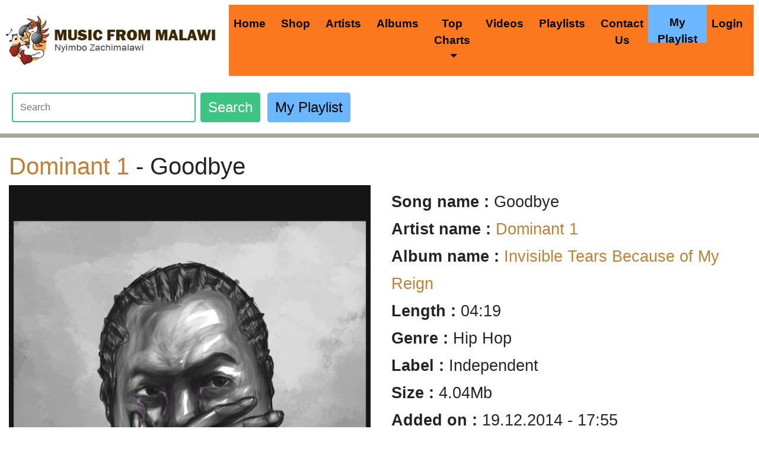

--- FILE ---
content_type: text/html; charset=UTF-8
request_url: https://www.malawi-music.com/D/14-dominant-1/644-invisible-tears-because-of-my-reign/2247-goodbye
body_size: 11206
content:
<!doctype html>
<html lang="en">
  <head>
    <!-- Required meta tags -->
    <meta charset="utf-8">
    <meta description ="Check out Goodbye by Dominant 1.  This 04:19 Hip Hop from Malawi's #1 source of entertainment malawi-music.com. "/>
	
	<link rel="canonical" href="https://www.malawi-music.com/D/14-dominant-1/644-invisible-tears-because-of-my-reign/2247-goodbye" />
<meta property="og:type" content="website" />
<meta property="og:site_name" content="Malawi-Music.com - Nyimbo Zachimalawi"/>

<meta property="og:title" content="Dominant 1 - Goodbye - Malawi-Music.com" />
<meta property="og:description" content="Check out Goodbye by Dominant 1.  This 04:19 Hip Hop from Malawi's #1 source of entertainment malawi-music.com. " />
<meta property="og:image" content="https://www.malawi-music.com/images/albums/Dominant-1-invisble-tears.jpg" />
<meta property="og:url" content="https://www.malawi-music.com/D/14-dominant-1/644-invisible-tears-because-of-my-reign/2247-goodbye" />
<meta property="fb:app_id" content="372960802833536" />


    <meta name="viewport" content="width=device-width, initial-scale=1, shrink-to-fit=no">
	<link rel="shortcut icon" href="https://www.malawi-music.com/favicon.ico" type="image/x-icon" />
    
        <script src="https://code.jquery.com/jquery-3.5.1.min.js" integrity="sha256-9/aliU8dGd2tb6OSsuzixeV4y/faTqgFtohetphbbj0=" crossorigin="anonymous" type="8e19ac6c8d6dfdeabc90dd9f-text/javascript"></script>
  
     <link rel="alternate" href="/feed/" title="Malawi-Music.com RSS feed" type="application/rss+xml" />
    <!-- Bootstrap CSS -->

	<link rel="stylesheet" href="https://maxcdn.bootstrapcdn.com/bootstrap/4.0.0/css/bootstrap.min.css" integrity="sha384-Gn5384xqQ1aoWXA+058RXPxPg6fy4IWvTNh0E263XmFcJlSAwiGgFAW/dAiS6JXm" crossorigin="anonymous">
<script src="https://maxcdn.bootstrapcdn.com/bootstrap/4.0.0/js/bootstrap.min.js" integrity="sha384-JZR6Spejh4U02d8jOt6vLEHfe/JQGiRRSQQxSfFWpi1MquVdAyjUar5+76PVCmYl" crossorigin="anonymous" type="8e19ac6c8d6dfdeabc90dd9f-text/javascript"></script>


<script src="https://cdn.jsdelivr.net/npm/@splidejs/splide@latest/dist/js/splide.min.js" type="8e19ac6c8d6dfdeabc90dd9f-text/javascript"></script>
<link rel="stylesheet" href="https://cdn.jsdelivr.net/npm/@splidejs/splide@latest/dist/css/splide.min.css">
<!--    <link rel="stylesheet" href="/css/bootstrap.min.css" integrity="sha384-MCw98/SFnGE8fJT3GXwEOngsV7Zt27NXFoaoApmYm81iuXoPkFOJwJ8ERdknLPMO" crossorigin="anonymous"> -->
    
    <link href="/fonts/css/all.css" rel="stylesheet"> <!--load all styles -->
    <link href="/css/style.css?a=dec251" rel="stylesheet"> 



    <title>Dominant 1 - Goodbye - Malawi-Music.com</title>
    <link rel="stylesheet" href="https://cdnjs.cloudflare.com/ajax/libs/font-awesome/4.7.0/css/font-awesome.css" />
        <script type="8e19ac6c8d6dfdeabc90dd9f-text/javascript" src="/js/style.js" async defer></script>



<!-- old analytics remove on 1 juky 2023 -->
<!-- Global site tag (gtag.js) - Google Analytics -->
<script async src="https://www.googletagmanager.com/gtag/js?id=UA-17492014-5" type="8e19ac6c8d6dfdeabc90dd9f-text/javascript"></script>
<script type="8e19ac6c8d6dfdeabc90dd9f-text/javascript">
  window.dataLayer = window.dataLayer || [];
  function gtag(){dataLayer.push(arguments);}
  gtag('js', new Date());

  gtag('config', 'UA-17492014-5');
</script>

<!-- end remove -->

<!-- Google tag (gtag.js) -->
<script async src="https://www.googletagmanager.com/gtag/js?id=G-M068M80DSF" type="8e19ac6c8d6dfdeabc90dd9f-text/javascript"></script>
<script type="8e19ac6c8d6dfdeabc90dd9f-text/javascript">
  window.dataLayer = window.dataLayer || [];
  function gtag(){dataLayer.push(arguments);}
  gtag('js', new Date());

  gtag('config', 'G-M068M80DSF');
</script>


<script async src="//pagead2.googlesyndication.com/pagead/js/adsbygoogle.js" type="8e19ac6c8d6dfdeabc90dd9f-text/javascript"></script>
<script type="8e19ac6c8d6dfdeabc90dd9f-text/javascript">
     (adsbygoogle = window.adsbygoogle || []).push({
          google_ad_client: "ca-pub-0498367520857404",
          enable_page_level_ads: true
     });
</script>

<link rel="stylesheet" href="/css/review5.css">


<!-- Facebook Pixel Code -->
<script type="8e19ac6c8d6dfdeabc90dd9f-text/javascript">
!function(f,b,e,v,n,t,s)
{if(f.fbq)return;n=f.fbq=function(){n.callMethod?
n.callMethod.apply(n,arguments):n.queue.push(arguments)};
if(!f._fbq)f._fbq=n;n.push=n;n.loaded=!0;n.version='2.0';
n.queue=[];t=b.createElement(e);t.async=!0;
t.src=v;s=b.getElementsByTagName(e)[0];
s.parentNode.insertBefore(t,s)}(window, document,'script',
'https://connect.facebook.net/en_US/fbevents.js');
fbq('init', '570083774102379');
fbq('track', 'PageView');
</script>
<noscript><img height="1" width="1" style="display:none"
src="https://www.facebook.com/tr?id=570083774102379&ev=PageView&noscript=1"
/></noscript>
<!-- End Facebook Pixel Code -->

  </head>
 

  <body>

  <!-- menu starts here -->
<nav class="navbar navbar-expand-lg navbar-light bg-light" style="    padding-left: 10px;">
  <a class="navbar-brand" href="https://www.malawi-music.com">
    <img src="https://www.malawi-music.com/images/Malawi_Music_Logo.png" height="90" class="d-inline-block align-top" alt="Malawi Music">
  </a>
  <button class="navbar-toggler" style="width: 100%" type="button" data-toggle="collapse" data-target="#navbarTogglerDemo02" aria-controls="navbarTogglerDemo02" aria-expanded="false" aria-label="Toggle navigation">
    <span class="navbar-toggler-icon"></span> Menu
  </button>

  <div class="collapse navbar-collapse" id="navbarTogglerDemo02" style="background-color:#fc781e;">
    <ul class="navbar-nav mr-auto mt-2 mt-lg-0" style="text-align: center;">
      <li class="nav-item active">
        <a class="nav-link" href="https://www.malawi-music.com/">Home <span class="sr-only">(current)</span></a>
      </li>
       <li class="nav-item">
        <a class="nav-link" href="https://store.malawi-music.com/">Shop</a>
      </li>
	  <li class="nav-item">
        <a class="nav-link" href="https://m.malawi-music.com/artists.php">Artists</a>
      </li>
    <!--  <li class="nav-item">
        <a class="nav-link" href="https://www.malawi-music.com/artists">Artists</a>
      </li>-->
      <li class="nav-item">
        <a class="nav-link" href="https://m.malawi-music.com/albums.php">Albums</a>
      </li>

       <li class="nav-item dropdown">
        <a class="nav-link dropdown-toggle" href="https://www.malawi-music.com/music-charts" id="navbarDropdown" role="button" data-toggle="dropdown" aria-haspopup="true" aria-expanded="false">
          Top Charts
        </a>
        <div class="dropdown-menu" aria-labelledby="navbarDropdown">
          <a class="dropdown-item" href="https://www.malawi-music.com/music-charts/">Official Top 100 Chart</a>
          <a class="dropdown-item" href="https://www.malawi-music.com/music-charts/hip-hop-top-20/">Urban Top 20 Chart</a>
          <a class="dropdown-item" href="https://www.malawi-music.com/music-charts/reggae-top-20/">Reggae Top 20 Chart</a> 
          <a class="dropdown-item" href="https://www.malawi-music.com/music-charts/gospel-top-20/">Gospel Top 10 Chart</a>
        </div>
      </li>

	  <!-- <li class="nav-item">
        <a class="nav-link" href="https://blog.malawi-music.com/">Blog</a>
      </li> -->
	   <li class="nav-item">
        <a class="nav-link" href="https://videos.malawi-music.com/">Videos</a>
      </li>
	  <li class="nav-item">
        <a class="nav-link" href="https://www.malawi-music.com/playlists">Playlists</a>
      </li>
	    <!--<li class="nav-item">
        <a class="nav-link" href="https://lyrics.malawi-music.com/">Lyrics</a>
      </li>-->
	  <li class="nav-item">
        <a class="nav-link" href="https://www.malawi-music.com/contact-us">Contact Us</a>
      </li>
     <li class="nav-item">
     
		<a style="background-color: #6ab6ff;border: 1px solid #6ab6ff;font-weight:bold;padding: 15px;margin: -10px;height: 64px;cursor: pointer;" type="button" onclick="if (!window.__cfRLUnblockHandlers) return false; if (!window.__cfRLUnblockHandlers) return false; window.location.href='https://www.malawi-music.com/playlist/login.php';" class=" nav-link" data-cf-modified-8e19ac6c8d6dfdeabc90dd9f-="">My Playlist</a>
      </li>
	  <li class="nav-item">
	      <a class="nav-link" href="https://www.malawi-music.com/playlist/welcome.php">Login</a>
         
      </li>

    </ul>
    

  </div>
</nav>
 <!--<center>

<a target="_blank" href="https://tnm.co.mw/personal">
<picture>
   <source 
      media="(orientation: landscape)"
      srcset="https://www.malawi-music.com/ads/tnm_desktop.png">
   <source 
      media="(orientation: portrait)"
      srcset="https://www.malawi-music.com/ads/tnm.png">
      
 <img src="https://www.malawi-music.com/ads/tnm_desktop.png" width="100%" style="max-width: 100%;height: auto;" height="auto">
 
</picture>
</a> 

</center> -->  
       <div style="padding:20px;">
       <form class="form-inline my-2 my-lg-0" action="/search.php">
          <input style="border:2px solid #3dc482; height:50px; width: 25%;color: #000;" class="form-control mr-sm-2" type="text" placeholder="Search" name="term" aria-label="Search">
          <button style="background-color: #3dc482;border: 1px solid #3dc482;font-size: 1.5em;color:#fff" class="btn btn-outline-success my-2 my-sm-0" type="submit">Search</button>
          &nbsp;&nbsp;&nbsp;
        <button style="background-color: #6ab6ff;border: 1px solid #6ab6ff;font-size: 1.5em; color:#000" type="button" onclick="if (!window.__cfRLUnblockHandlers) return false; window.location.href='https://www.malawi-music.com/playlist/login.php';" class="btn btn-success" data-cf-modified-8e19ac6c8d6dfdeabc90dd9f-="">My Playlist</button>
        
        </form></div>
        


<!-- end of menu --><br><div class="container-fluid" style="border-top: 7px solid #a9a998; margin-top: -25px;"><br>
            <div class="row">
            <!-- main bar -->
            <div class="col-md-12"><div><h1><a href='https://www.malawi-music.com/D/14-dominant-1'>Dominant 1</a> - Goodbye</h1></div><div class="row">
                            <div class="col"><div class="songone">
                            <div class="songpicture"><img style="max-width: 100%" alt="Dominant 1 " src="https://www.malawi-music.com/timthumb.php?src=https://www.malawi-music.com/images/albums/Dominant-1-invisble-tears.jpg&w=1250&q=90" /></div><div><h3>Dominant 1 - Goodbye</h3></div>
<?php

//if( isset($_GET{'id'} ) )
       // {
           //   $song = $_GET{'id'};
 ?>



<link href="https://www.malawi-music.com/jplayer/jplayer.blue.monday.min.css?=2" rel="stylesheet" type="text/css" />
<script type="8e19ac6c8d6dfdeabc90dd9f-text/javascript" src="https://www.malawi-music.com/jplayer/jquery.jplayer.min.js"></script>

<script type="8e19ac6c8d6dfdeabc90dd9f-text/javascript">
//<![CDATA[
$(document).ready(function(){

	$("#jquery_jplayer_1").jPlayer({
		ready: function () {
			$(this).jPlayer("setMedia", {
				title: "Dominant 1 - Goodbye",
				mp3: "https://www.malawi-music.com/songs/16.GoodBye prod by Dominant1(master).mp3",
				poster:"https://www.malawi-music.com/images/albums/Dominant-1-invisble-tears.jpg"
			});
		},
		swfPath: "https://www.malawi-music.com/jplayer",
		supplied: "mp3",
		wmode: "window",
		useStateClassSkin: true,
		autoBlur: false,
		smoothPlayBar: true,
		keyEnabled: true,
		remainingDuration: true,
		toggleDuration: true
	});
	
	
	
	
	        $('.jp-play').on('click', function(){
                            var postID = '2247';  						
                            $.ajax({
                                type: 'POST',
                                url: '/includes/record_stream.php',
                                data: 'postID='+postID,
                                dataType: 'json',
                                success : function(resp) {
                                    if(resp.status == 1){
                                     
                                        
                                        
                                        alert('recorded');
                                    }else if(resp.status == 2){
                                        alert('not recorded');
                                    }
                                    
                                 
                                }
                            });
                        });
     
});
//]]>
</script>




<div id="jquery_jplayer_1" class="jp-jplayer"></div>
<div id="jp_container_1" class="jp-audio" role="application" aria-label="media player">
	<div class="jp-type-single">
		<div class="jp-gui jp-interface">
			<div class="jp-controls">
				<button class="jp-play" role="button" tabindex="0">play</button>
				<button class="jp-stop" role="button" tabindex="0">stop</button>
			</div>
			<div class="jp-progress">
				<div class="jp-seek-bar">
					<div class="jp-play-bar"></div>
				</div>
			</div>
			<div class="jp-volume-controls">
				<button class="jp-mute" role="button" tabindex="0">mute</button>
				<button class="jp-volume-max" role="button" tabindex="0">max volume</button>
				<div class="jp-volume-bar">
					<div class="jp-volume-bar-value"></div>
				</div>
			</div>
			<div class="jp-time-holder">
				<div class="jp-current-time" role="timer" aria-label="time">&nbsp;</div>
				<div class="jp-duration" role="timer" aria-label="duration">&nbsp;</div>
				<div class="jp-toggles">
					<button class="jp-repeat" role="button" tabindex="0">repeat</button>
				</div>
			</div>
		</div>
		<div class="jp-details">
			<div class="jp-title" aria-label="title">&nbsp;</div>
		</div>
		<div class="jp-no-solution">
			<span>Update Required</span>
			To play the media you will need to either update your browser to a recent version or update your <a href="http://get.adobe.com/flashplayer/" target="_blank">Flash plugin</a>.
		</div>
	</div>
</div>
<br/>

<?php
//}

?>


<div style="border:2px solid #be8037;padding:10px;">
 <h3>Rate this song</h3>
 <i>Click on the microphones to vote.<br/></i>
 1mic - ok | 2mics - nice | 3mics - good | 4mics - Very Good | 5mics - Excellent<br/><br />
		 <div class="container2">
                    <div id="ratesong" class="rate">
                        <input type="radio" id="star5" name="rating" value="5" />
                        <label for="star5" title="Excellent"></label>
                        <input type="radio" id="star4" name="rating" value="4" />
                        <label for="star4" title="Good"></label>
                        <input type="radio" id="star3" name="rating" value="3" />
                        <label for="star3" title="Akumveka"></label>
                        <input type="radio" id="star2" name="rating" value="2" />
                        <label for="star2" title="Wayesesa"></label>
                        <input type="radio" id="star1" name="rating" value="1" />
                        <label for="star1" title="Mbola"></label>
                    </div>
                    <br/><br/>
					
					                    <div class="overall-rating">
                        
                        
                        
                        <ul class="wrapper5" style="padding: 0px;">
                          <li class="icon mfmrating">
                            <span class="tooltip">
                              <div>
                                Excellent: 0<br/>
                                Very Good: 0<br/>
                                Good: 0<br/>
                                Wayesesa: 0 <br/>
                                Mbola: 0<br/>
                                ------<br/>
                                Total: 0 votes
                               </div>
                              </span>
                            <span style="font-size:1.2em">
                            <img style="width: 20px;margin-right: 6px;" src="/images/ratinghow.png" /><span id="avgrat"></span>
                        Mics out of 5 based on <span id="totalrat">0 votes</span>
                            </span>
                          </li>
                          
                        </ul>
                        
                        
                    </div>
                    <!--end overall ratins-->
                   
                </div>
				
				</div>

                <script type="8e19ac6c8d6dfdeabc90dd9f-text/javascript">
                    $(function() {
                        $('#ratesong input').on('click', function(){
                            var postID = '2247';
                            var ratingNum = $(this).val();
                            
                            $.ajax({
                                type: 'POST',
                                url: '/rating.php',
                                data: 'postID='+postID+'&ratingNum='+ratingNum,
                                dataType: 'json',
                                success : function(resp) {
                                    if(resp.status == 1){
                                     
                                        $('#avgrat').text(resp.data.average_rating);
                                        $('#totalrat').text(resp.data.rating_num);
                                        
										 
                                        alert('Zikomo! You have rated this song '+ratingNum+' mics out of 5mics.');
                                    }else if(resp.status == 2){
                                        alert('NJE! You have ALREADY voted for this song.');
                                    }
                                    
                                    $( "#ratesong input" ).each(function() {
                                        if($(this).val() <= parseInt(resp.data.average_rating)){
                                            $(this).attr('checked', 'checked');
                                        }else{
                                            $(this).prop( "checked", false );
                                        }
                                    });
                                }
                            });
                        });
                    });
                    </script></div></div>
                            <div class="col"><div class="songdetails" style="font-size:1.7em">
                                <strong>Song name : </strong>Goodbye 
                                <div><strong>Artist name : </strong><a href='https://www.malawi-music.com/D/14-dominant-1'>Dominant 1</a></div>
                                <div><strong>Album name : </strong><a href='https://www.malawi-music.com/D/14-dominant-1/644-invisible-tears-because-of-my-reign'>Invisible Tears Because of My Reign</a></div>
                                <div><strong>Length : </strong> 04:19</div> 
                                <div><strong>Genre : </strong> Hip Hop</div><strong>Label : </strong> Independent<br/><strong>Size : </strong> 4.04Mb<div><strong>Added on : </strong> 19.12.2014 - 17:55</div><div><strong>Last PL : </strong> 05.09.2025 - 4:50</div><div><strong>Last DL : </strong> 14.12.2025 - 13:46</div><div style='text-align:center'><br/><button class='btn btn-success btn-lg' type="button" onclick="if (!window.__cfRLUnblockHandlers) return false; window.location.href='https://www.malawi-music.com/playlist/login.php?song_id=2247';" style="padding: 20px;font-weight: bold;font-size: 25px;" data-cf-modified-8e19ac6c8d6dfdeabc90dd9f-="">Add to My Playlist</button></div><br/><div style="float:left;width:100%;text-align:center"><a class="" href='https://m.malawi-music.com/download/index.php?song=2247'>
                                            <img src="https://www.malawi-music.com/images/dlbutton2.png" /></a> <br>
                                            <div>DL: 2238 times | PL: 7</div></div><br /><br /><div><br /><strong>Songwriters : </strong> Dominant 1</div><br /><br /><br /><strong>Previous Song :</strong> <a href='https://www.malawi-music.com/song.php?id=2246'>Testify ft Lady Bug Lee</a><br/><br/><h3>Share this</h3><script type="8e19ac6c8d6dfdeabc90dd9f-text/javascript" src="//s7.addthis.com/js/300/addthis_widget.js#pubid=ra-5f73576472c67b04"></script>
                <center><div class="addthis_inline_share_toolbox"></div>
				
				
				<br /><br /><div style="padding: 10px 10px 10px 0px;">
<script src="https://apis.google.com/js/platform.js" type="8e19ac6c8d6dfdeabc90dd9f-text/javascript"></script>
<span style="font-weight:bold;">Subscribe to Youtube : </span><div class="g-ytsubscribe" data-channelid="UCRtLP6Yqu85ZjAoxGP8YssA" data-layout="default" data-count="default"></div>
</div><a href="https://www.instagram.com/musicfrommalawi/" target="_blank">Follow on Instagram</a></center></div></div>   </div>
                                
                                <br/><br/>
             
       <br />
  <h3>Write a Review</h3>
 
  <div class="container4">
   <form method="POST" id="comment_form">
    <div class="form-group">
     <input type="text" name="comment_name" id="comment_name" class="form-control" placeholder="Enter Name" />
    </div>
    <div class="form-group">
     <textarea name="comment_content" id="comment_content" class="form-control" placeholder="Enter Comment" rows="5"></textarea>
    </div>
    <div class="form-group">
     <input type="hidden" name="comment_id" id="comment_id" value="0" />
     <input type="hidden" name="id" id="id" value="2247" />
     <input type="submit" name="submit" id="submit" class="btn btn-info" value="Submit" />
    </div>
   </form>
   <span id="comment_message"></span>
   <br />
   <div id="display_comment"></div>
   
  </div>


<script type="8e19ac6c8d6dfdeabc90dd9f-text/javascript">
$(document).ready(function(){
 
 $('#comment_form').on('submit', function(event){
  event.preventDefault();
  var form_data = $(this).serialize();
  $.ajax({
   url:"/comments/add_comment.php",
   method:"POST",
   data:form_data,
   dataType:"JSON",
   success:function(data)
   {
    if(data.error != '')
    {
     $('#comment_form')[0].reset();
     $('#comment_message').html(data.error);
     $('#comment_id').val('0');
     $('#id').val('0');
     load_comment();
    }
   }
  })
 });

 load_comment();

 function load_comment()
 {
  $.ajax({
   url:"/comments/fetch_comment.php",
   method:"POST",
   data: { id: "2247"} ,
   success:function(data)
   {
    $('#display_comment').html(data);
   }
  })
 }

 $(document).on('click', '.reply', function(){
  var comment_id = $(this).attr("id");
  $('#comment_id').val(comment_id);
  $('#comment_name').focus();
 });
 
});
</script>

  
         

             
            
                     <br>   <br/>	
		
		 
                    
                         
                                                                 
                                         
<div style="background-color:#ffffff;">
<h3>Others Songs by Dominant 1</h3>
 <div class="splide" id="slide6" style="background-color:#fff;">
    <div class="splide__track">
        <ul class="splide__list">
        
                                         <li class="splide__slide" style="width:25%;"><a href="https://www.malawi-music.com/D/14-dominant-1/330-she-never-worry-ft-blasto"><img style="border-radius:unset;" src="/timthumb.php?src=https://www.malawi-music.com/images/albums/D1T JJ3.jpg&w=300&h=300&q=100" class="img-fluid mx-auto d-block" alt="Dominant 1"></a><span style="color:#BE8037;font-size:1.2em;margin-bottom:5px;"><a href="https://www.malawi-music.com/D/14-dominant-1">Dominant 1</a> - <a href="https://www.malawi-music.com/D/14-dominant-1/330-she-never-worry-ft-blasto">She Never Worry ft Blasto</a><br/>
                    <div class="rate" id="rate" style="">
                        <input type="radio" id="star5" name="rating" value="5" required="required"/>
                        <label for="star5" title="Excellent"></label>
                        <input type="radio" id="star4" name="rating" value="4" checked="checked"/>
                        <label for="star4" title="Good"></label>
                        <input type="radio" id="star3" name="rating" value="3" checked="checked"/>
                        <label for="star3" title="Akumveka"></label>
                        <input type="radio" id="star2" name="rating" value="2" checked="checked" />
                        <label for="star2" title="Wayesesa"></label>
                        <input type="radio" id="star1" name="rating" value="1" checked="checked"/>
                        <label for="star1" title="Mbola"></label>
                    </div>
					<br/>
					<!--<span><br/>
                            <img style="width: 20px;margin-right: 6px;" src="/images/micc.png" /><span id="avgrat">mics </span>
                         (<span id="totalrat"> people)</span>-->

                    
               

              </span></li><li class="splide__slide" style="width:25%;"><a href="https://www.malawi-music.com/D/14-dominant-1/573-never-letting-go-feat-hazel-mak"><img style="border-radius:unset;" src="/timthumb.php?src=https://www.malawi-music.com/images/albums/d1 hazelmak.png&w=300&h=300&q=100" class="img-fluid mx-auto d-block" alt="Dominant 1"></a><span style="color:#BE8037;font-size:1.2em;margin-bottom:5px;"><a href="https://www.malawi-music.com/D/14-dominant-1">Dominant 1</a> - <a href="https://www.malawi-music.com/D/14-dominant-1/573-never-letting-go-feat-hazel-mak">Never Letting Go (Feat Hazel Mak)</a><br/>
                    <div class="rate" id="rate" style="">
                        <input type="radio" id="star5" name="rating" value="5" checked="checked"/>
                        <label for="star5" title="Excellent"></label>
                        <input type="radio" id="star4" name="rating" value="4" checked="checked"/>
                        <label for="star4" title="Good"></label>
                        <input type="radio" id="star3" name="rating" value="3" checked="checked"/>
                        <label for="star3" title="Akumveka"></label>
                        <input type="radio" id="star2" name="rating" value="2" checked="checked" />
                        <label for="star2" title="Wayesesa"></label>
                        <input type="radio" id="star1" name="rating" value="1" checked="checked"/>
                        <label for="star1" title="Mbola"></label>
                    </div>
					<br/>
					<!--<span><br/>
                            <img style="width: 20px;margin-right: 6px;" src="/images/micc.png" /><span id="avgrat">mics </span>
                         (<span id="totalrat"> people)</span>-->

                    
               

              </span></li><li class="splide__slide" style="width:25%;"><a href="https://www.malawi-music.com/D/14-dominant-1/644-what-if-ft-kananji-and-third-eye"><img style="border-radius:unset;" src="/timthumb.php?src=https://www.malawi-music.com/images/albums/Dominant-1-invisble-tears.jpg&w=300&h=300&q=100" class="img-fluid mx-auto d-block" alt="Dominant 1"></a><span style="color:#BE8037;font-size:1.2em;margin-bottom:5px;"><a href="https://www.malawi-music.com/D/14-dominant-1">Dominant 1</a> - <a href="https://www.malawi-music.com/D/14-dominant-1/644-what-if-ft-kananji-and-third-eye">What If ft Kananji and Third Eye</a><br/>
                    <div class="rate" id="rate" style="">
                        <input type="radio" id="star5" name="rating" value="5" checked="checked"/>
                        <label for="star5" title="Excellent"></label>
                        <input type="radio" id="star4" name="rating" value="4" checked="checked"/>
                        <label for="star4" title="Good"></label>
                        <input type="radio" id="star3" name="rating" value="3" checked="checked"/>
                        <label for="star3" title="Akumveka"></label>
                        <input type="radio" id="star2" name="rating" value="2" checked="checked" />
                        <label for="star2" title="Wayesesa"></label>
                        <input type="radio" id="star1" name="rating" value="1" checked="checked"/>
                        <label for="star1" title="Mbola"></label>
                    </div>
					<br/>
					<!--<span><br/>
                            <img style="width: 20px;margin-right: 6px;" src="/images/micc.png" /><span id="avgrat">mics </span>
                         (<span id="totalrat"> people)</span>-->

                    
               

              </span></li><li class="splide__slide" style="width:25%;"><a href="https://www.malawi-music.com/D/14-dominant-1/2343-pa-malawi-feat-lady-x-prod-by-rebelmusiq"><img style="border-radius:unset;" src="/timthumb.php?src=https://www.malawi-music.com/images/albums/IMG-20161227-WA0008Dominant1 feat Lady X (Prod) by RebelMusiq PA MALAWI.jpg&w=300&h=300&q=100" class="img-fluid mx-auto d-block" alt="Dominant 1"></a><span style="color:#BE8037;font-size:1.2em;margin-bottom:5px;"><a href="https://www.malawi-music.com/D/14-dominant-1">Dominant 1</a> - <a href="https://www.malawi-music.com/D/14-dominant-1/2343-pa-malawi-feat-lady-x-prod-by-rebelmusiq">Pa Malawi (Feat. Lady X) (Prod. by RebelMusiq)</a><br/>
                    <div class="rate" id="rate" style="">
                        <input type="radio" id="star5" name="rating" value="5" />
                        <label for="star5" title="Excellent"></label>
                        <input type="radio" id="star4" name="rating" value="4" />
                        <label for="star4" title="Good"></label>
                        <input type="radio" id="star3" name="rating" value="3" />
                        <label for="star3" title="Akumveka"></label>
                        <input type="radio" id="star2" name="rating" value="2"  />
                        <label for="star2" title="Wayesesa"></label>
                        <input type="radio" id="star1" name="rating" value="1" />
                        <label for="star1" title="Mbola"></label>
                    </div>
					<br/>
					<!--<span><br/>
                            <img style="width: 20px;margin-right: 6px;" src="/images/micc.png" /><span id="avgrat">mics </span>
                         (<span id="totalrat"> people)</span>-->

                    
               

              </span></li>                                        
                                          
                                          </ul>
    </div>
</div>
<br />
</div>
<script type="8e19ac6c8d6dfdeabc90dd9f-text/javascript">
   // document.addEventListener( 'DOMContentLoaded', function () {
  new Splide( '#slide6', {
        autoplay    : true,
        type   : 'loop',
        perPage    : 4,
        breakpoints: {
            640: {
                perPage: 1,
            },
        },
  } ).mount();
//} );
</script>
                                          
                                                              <br>  <br>
         




     <br>  <br> 
		 
<div style="background-color:#ffffff;">
<h3>Others are listening to</h3>
 <div class="splide" id="slide3" style="background-color:#fff;">
    <div class="splide__track">
        <ul class="splide__list">
                    
                         
                        <li class="splide__slide" style="width:25%;"><a href="https://www.malawi-music.com/S/384-slyc/1570-tandigwile"><img style="border-radius:unset;" src="/timthumb.php?src=https://www.malawi-music.com/images/albums/slycTANDIGWILE.jpg&w=300&h=300&q=100" class="img-fluid mx-auto d-block" alt="Slyc"></a><span style="color:#BE8037;font-size:1.2em;margin-bottom:5px;"><a href="https://www.malawi-music.com/S/384-slyc">Slyc</a> - <a href="https://www.malawi-music.com/S/384-slyc/1570-tandigwile">Tandigwile</a><br/>
                    <div class="rate" id="rate" style="">
                        <input type="radio" id="star5" name="rating" value="5" />
                        <label for="star5" title="Excellent"></label>
                        <input type="radio" id="star4" name="rating" value="4" />
                        <label for="star4" title="Good"></label>
                        <input type="radio" id="star3" name="rating" value="3" />
                        <label for="star3" title="Akumveka"></label>
                        <input type="radio" id="star2" name="rating" value="2" checked="checked" />
                        <label for="star2" title="Wayesesa"></label>
                        <input type="radio" id="star1" name="rating" value="1" checked="checked"/>
                        <label for="star1" title="Mbola"></label>
                    </div>
					<br/>
					<!--<span><br/>
                            <img style="width: 20px;margin-right: 6px;" src="/images/micc.png" /><span id="avgrat">mics </span>
                         (<span id="totalrat"> people)</span>-->

                    
               

              </span></li><li class="splide__slide" style="width:25%;"><a href="https://www.malawi-music.com/M/153-martse/1964-zikomo-feat-fredokiss-[prod-ak-daredevils]"><img style="border-radius:unset;" src="/timthumb.php?src=https://www.malawi-music.com/images/albums/1471971609_martse.jpg&w=300&h=300&q=100" class="img-fluid mx-auto d-block" alt="Martse"></a><span style="color:#BE8037;font-size:1.2em;margin-bottom:5px;"><a href="https://www.malawi-music.com/M/153-martse">Martse</a> - <a href="https://www.malawi-music.com/M/153-martse/1964-zikomo-feat-fredokiss-[prod-ak-daredevils]">Zikomo feat. Fredokiss [Prod. AK & Daredevils]</a><br/>
                    <div class="rate" id="rate" style="">
                        <input type="radio" id="star5" name="rating" value="5" />
                        <label for="star5" title="Excellent"></label>
                        <input type="radio" id="star4" name="rating" value="4" checked="checked"/>
                        <label for="star4" title="Good"></label>
                        <input type="radio" id="star3" name="rating" value="3" checked="checked"/>
                        <label for="star3" title="Akumveka"></label>
                        <input type="radio" id="star2" name="rating" value="2" checked="checked" />
                        <label for="star2" title="Wayesesa"></label>
                        <input type="radio" id="star1" name="rating" value="1" checked="checked"/>
                        <label for="star1" title="Mbola"></label>
                    </div>
					<br/>
					<!--<span><br/>
                            <img style="width: 20px;margin-right: 6px;" src="/images/micc.png" /><span id="avgrat">mics </span>
                         (<span id="totalrat"> people)</span>-->

                    
               

              </span></li><li class="splide__slide" style="width:25%;"><a href="https://www.malawi-music.com/D/5-dan-lu/5148-lozani-zanu-ft-apm-prod-rockers-records"><img style="border-radius:unset;" src="/timthumb.php?src=https://www.malawi-music.com/images/albums/dan dpp.jpg&w=300&h=300&q=100" class="img-fluid mx-auto d-block" alt="Dan Lu"></a><span style="color:#BE8037;font-size:1.2em;margin-bottom:5px;"><a href="https://www.malawi-music.com/D/5-dan-lu">Dan Lu</a> - <a href="https://www.malawi-music.com/D/5-dan-lu/5148-lozani-zanu-ft-apm-prod-rockers-records">Lozani Zanu ft APM (Prod. Rockers Records)</a><br/>
                    <div class="rate" id="rate" style="">
                        <input type="radio" id="star5" name="rating" value="5" checked="checked"/>
                        <label for="star5" title="Excellent"></label>
                        <input type="radio" id="star4" name="rating" value="4" checked="checked"/>
                        <label for="star4" title="Good"></label>
                        <input type="radio" id="star3" name="rating" value="3" checked="checked"/>
                        <label for="star3" title="Akumveka"></label>
                        <input type="radio" id="star2" name="rating" value="2" checked="checked" />
                        <label for="star2" title="Wayesesa"></label>
                        <input type="radio" id="star1" name="rating" value="1" checked="checked"/>
                        <label for="star1" title="Mbola"></label>
                    </div>
					<br/>
					<!--<span><br/>
                            <img style="width: 20px;margin-right: 6px;" src="/images/micc.png" /><span id="avgrat">mics </span>
                         (<span id="totalrat"> people)</span>-->

                    
               

              </span></li><li class="splide__slide" style="width:25%;"><a href="https://www.malawi-music.com/A/2202-archaida-universe/5818-my-dawg-prod-dj-sley"><img style="border-radius:unset;" src="/timthumb.php?src=https://www.malawi-music.com/images/albums/IMG-20181211-WA0006.jpg&w=300&h=300&q=100" class="img-fluid mx-auto d-block" alt="Archaida Universe"></a><span style="color:#BE8037;font-size:1.2em;margin-bottom:5px;"><a href="https://www.malawi-music.com/A/2202-archaida-universe">Archaida Universe</a> - <a href="https://www.malawi-music.com/A/2202-archaida-universe/5818-my-dawg-prod-dj-sley">My Dawg (Prod. DJ Sley)</a><br/>
                    <div class="rate" id="rate" style="">
                        <input type="radio" id="star5" name="rating" value="5" />
                        <label for="star5" title="Excellent"></label>
                        <input type="radio" id="star4" name="rating" value="4" />
                        <label for="star4" title="Good"></label>
                        <input type="radio" id="star3" name="rating" value="3" checked="checked"/>
                        <label for="star3" title="Akumveka"></label>
                        <input type="radio" id="star2" name="rating" value="2" checked="checked" />
                        <label for="star2" title="Wayesesa"></label>
                        <input type="radio" id="star1" name="rating" value="1" checked="checked"/>
                        <label for="star1" title="Mbola"></label>
                    </div>
					<br/>
					<!--<span><br/>
                            <img style="width: 20px;margin-right: 6px;" src="/images/micc.png" /><span id="avgrat">mics </span>
                         (<span id="totalrat"> people)</span>-->

                    
               

              </span></li><li class="splide__slide" style="width:25%;"><a href="https://www.malawi-music.com/B/5099-beeme/17864-sungandibele-ft-blaze-prod-dj-brown"><img style="border-radius:unset;" src="/timthumb.php?src=https://www.malawi-music.com/images/albums/Sungandibele.jpg&w=300&h=300&q=100" class="img-fluid mx-auto d-block" alt="Beeme"></a><span style="color:#BE8037;font-size:1.2em;margin-bottom:5px;"><a href="https://www.malawi-music.com/B/5099-beeme">Beeme</a> - <a href="https://www.malawi-music.com/B/5099-beeme/17864-sungandibele-ft-blaze-prod-dj-brown">Sungandibele ft Blaze (Prod. Dj Brown)</a><br/>
                    <div class="rate" id="rate" style="">
                        <input type="radio" id="star5" name="rating" value="5" />
                        <label for="star5" title="Excellent"></label>
                        <input type="radio" id="star4" name="rating" value="4" />
                        <label for="star4" title="Good"></label>
                        <input type="radio" id="star3" name="rating" value="3" checked="checked"/>
                        <label for="star3" title="Akumveka"></label>
                        <input type="radio" id="star2" name="rating" value="2" checked="checked" />
                        <label for="star2" title="Wayesesa"></label>
                        <input type="radio" id="star1" name="rating" value="1" checked="checked"/>
                        <label for="star1" title="Mbola"></label>
                    </div>
					<br/>
					<!--<span><br/>
                            <img style="width: 20px;margin-right: 6px;" src="/images/micc.png" /><span id="avgrat">mics </span>
                         (<span id="totalrat"> people)</span>-->

                    
               

              </span></li><li class="splide__slide" style="width:25%;"><a href="https://www.malawi-music.com/T/4633-tesyn/15556-kudekha-prod-stich-fray"><img style="border-radius:unset;" src="/timthumb.php?src=https://www.malawi-music.com/images/albums/IMG-20240212-WA0021.jpg&w=300&h=300&q=100" class="img-fluid mx-auto d-block" alt="Tesyn"></a><span style="color:#BE8037;font-size:1.2em;margin-bottom:5px;"><a href="https://www.malawi-music.com/T/4633-tesyn">Tesyn</a> - <a href="https://www.malawi-music.com/T/4633-tesyn/15556-kudekha-prod-stich-fray">Kudekha (Prod. Stich Fray)</a><br/>
                    <div class="rate" id="rate" style="">
                        <input type="radio" id="star5" name="rating" value="5" />
                        <label for="star5" title="Excellent"></label>
                        <input type="radio" id="star4" name="rating" value="4" checked="checked"/>
                        <label for="star4" title="Good"></label>
                        <input type="radio" id="star3" name="rating" value="3" checked="checked"/>
                        <label for="star3" title="Akumveka"></label>
                        <input type="radio" id="star2" name="rating" value="2" checked="checked" />
                        <label for="star2" title="Wayesesa"></label>
                        <input type="radio" id="star1" name="rating" value="1" checked="checked"/>
                        <label for="star1" title="Mbola"></label>
                    </div>
					<br/>
					<!--<span><br/>
                            <img style="width: 20px;margin-right: 6px;" src="/images/micc.png" /><span id="avgrat">mics </span>
                         (<span id="totalrat"> people)</span>-->

                    
               

              </span></li><li class="splide__slide" style="width:25%;"><a href="https://www.malawi-music.com/G/3088-giboh-pearson/12493-yesu-samachokera-kwanu-prod-apee"><img style="border-radius:unset;" src="/timthumb.php?src=https://www.malawi-music.com/images/albums/WhatsApp Image 2022-06-21 at 8.53.36 AM.jpeg&w=300&h=300&q=100" class="img-fluid mx-auto d-block" alt="Giboh Pearson"></a><span style="color:#BE8037;font-size:1.2em;margin-bottom:5px;"><a href="https://www.malawi-music.com/G/3088-giboh-pearson">Giboh Pearson</a> - <a href="https://www.malawi-music.com/G/3088-giboh-pearson/12493-yesu-samachokera-kwanu-prod-apee">Yesu Samachokera Kwanu (Prod. Apee)</a><br/>
                    <div class="rate" id="rate" style="">
                        <input type="radio" id="star5" name="rating" value="5" />
                        <label for="star5" title="Excellent"></label>
                        <input type="radio" id="star4" name="rating" value="4" required="required"/>
                        <label for="star4" title="Good"></label>
                        <input type="radio" id="star3" name="rating" value="3" checked="checked"/>
                        <label for="star3" title="Akumveka"></label>
                        <input type="radio" id="star2" name="rating" value="2" checked="checked" />
                        <label for="star2" title="Wayesesa"></label>
                        <input type="radio" id="star1" name="rating" value="1" checked="checked"/>
                        <label for="star1" title="Mbola"></label>
                    </div>
					<br/>
					<!--<span><br/>
                            <img style="width: 20px;margin-right: 6px;" src="/images/micc.png" /><span id="avgrat">mics </span>
                         (<span id="totalrat"> people)</span>-->

                    
               

              </span></li><li class="splide__slide" style="width:25%;"><a href="https://www.malawi-music.com/P/25-phyzix/455-chi-nyimbo-ft-gwamba-martse-and-emm-q"><img style="border-radius:unset;" src="/timthumb.php?src=https://www.malawi-music.com/images/albums/Mwa Chibwana.jpg&w=300&h=300&q=100" class="img-fluid mx-auto d-block" alt="Phyzix"></a><span style="color:#BE8037;font-size:1.2em;margin-bottom:5px;"><a href="https://www.malawi-music.com/P/25-phyzix">Phyzix</a> - <a href="https://www.malawi-music.com/P/25-phyzix/455-chi-nyimbo-ft-gwamba-martse-and-emm-q">Chi Nyimbo ft Gwamba, Martse and Emm Q</a><br/>
                    <div class="rate" id="rate" style="">
                        <input type="radio" id="star5" name="rating" value="5" required="required"/>
                        <label for="star5" title="Excellent"></label>
                        <input type="radio" id="star4" name="rating" value="4" checked="checked"/>
                        <label for="star4" title="Good"></label>
                        <input type="radio" id="star3" name="rating" value="3" checked="checked"/>
                        <label for="star3" title="Akumveka"></label>
                        <input type="radio" id="star2" name="rating" value="2" checked="checked" />
                        <label for="star2" title="Wayesesa"></label>
                        <input type="radio" id="star1" name="rating" value="1" checked="checked"/>
                        <label for="star1" title="Mbola"></label>
                    </div>
					<br/>
					<!--<span><br/>
                            <img style="width: 20px;margin-right: 6px;" src="/images/micc.png" /><span id="avgrat">mics </span>
                         (<span id="totalrat"> people)</span>-->

                    
               

              </span></li>                   </ul>
    </div>
</div>
<br />
</div>
<script type="8e19ac6c8d6dfdeabc90dd9f-text/javascript">
   // document.addEventListener( 'DOMContentLoaded', function () {
  new Splide( '#slide3', {
        autoplay    : true,
        type   : 'loop',
		perPage    : 4,
		breakpoints: {
			640: {
				perPage: 1,
			},
		},
  } ).mount();
//} );
</script>   <br>  <br>
		
        <div style="background-color:#f5f5f5;">
<h3>Top Rated Releases</h3>
 <div class="splide" id="slide2" style="background-color:#f5f5f5;">
    <div class="splide__track">
        <ul class="splide__list">
                    
                         
                        <li class="splide__slide" style=""><a href="https://www.malawi-music.com/B/1428-baxxy/17797-zonsezo-baxxy-mw-bee-jay-prod-new-and-jeydak"><img style="border-radius:unset;" src="/timthumb.php?src=https://www.malawi-music.com/images/albums/ZONSEZO V2 Artwork Small.jpg&w=300&h=300&q=100" class="img-fluid mx-auto d-block" alt="Baxxy"></a><span style="color:#BE8037;font-size:1.2em;margin-bottom:5px;"><a href="https://www.malawi-music.com/B/1428-baxxy/17797-zonsezo-baxxy-mw-bee-jay-prod-new-and-jeydak">Zonsezo (Baxxy Mw & Bee Jay) Prod. NEw and Jeydak</a> - <a href="https://www.malawi-music.com/B/1428-baxxy">Baxxy</a><br/>
                    <div class="rate" id="rate" style="">
                        <input type="radio" id="star5" name="rating" value="5" />
                        <label for="star5" title="Excellent"></label>
                        <input type="radio" id="star4" name="rating" value="4" checked="checked"/>
                        <label for="star4" title="Good"></label>
                        <input type="radio" id="star3" name="rating" value="3" checked="checked"/>
                        <label for="star3" title="Akumveka"></label>
                        <input type="radio" id="star2" name="rating" value="2" checked="checked" />
                        <label for="star2" title="Wayesesa"></label>
                        <input type="radio" id="star1" name="rating" value="1" checked="checked"/>
                        <label for="star1" title="Mbola"></label>
                    </div>
					<br/>
					<!--<span><br/>
                            <img style="width: 20px;margin-right: 6px;" src="/images/micc.png" /><span id="avgrat">mics </span>
                         (<span id="totalrat"> people)</span>-->

                    
               

              </span></li><li class="splide__slide" style=""><a href="https://www.malawi-music.com/B/5077-bwede/17722-nyimbo-za-moralo-vol-1"><img style="border-radius:unset;" src="/timthumb.php?src=https://www.malawi-music.com/images/albums/bwede.jpeg&w=300&h=300&q=100" class="img-fluid mx-auto d-block" alt="Bwede"></a><span style="color:#BE8037;font-size:1.2em;margin-bottom:5px;"><a href="https://www.malawi-music.com/B/5077-bwede/17722-nyimbo-za-moralo-vol-1">Nyimbo Za Moralo Vol. 1</a> - <a href="https://www.malawi-music.com/B/5077-bwede">Bwede</a><br/>
                    <div class="rate" id="rate" style="">
                        <input type="radio" id="star5" name="rating" value="5" required="required"/>
                        <label for="star5" title="Excellent"></label>
                        <input type="radio" id="star4" name="rating" value="4" checked="checked"/>
                        <label for="star4" title="Good"></label>
                        <input type="radio" id="star3" name="rating" value="3" checked="checked"/>
                        <label for="star3" title="Akumveka"></label>
                        <input type="radio" id="star2" name="rating" value="2" checked="checked" />
                        <label for="star2" title="Wayesesa"></label>
                        <input type="radio" id="star1" name="rating" value="1" checked="checked"/>
                        <label for="star1" title="Mbola"></label>
                    </div>
					<br/>
					<!--<span><br/>
                            <img style="width: 20px;margin-right: 6px;" src="/images/micc.png" /><span id="avgrat">mics </span>
                         (<span id="totalrat"> people)</span>-->

                    
               

              </span></li><li class="splide__slide" style=""><a href="https://www.malawi-music.com/B/974-babaz/17850-satana-ft-maninja-clan-young-classic-prod-gogo-movement-kayuni-dct"><img style="border-radius:unset;" src="/timthumb.php?src=https://www.malawi-music.com/images/albums/20251218_104843.jpg&w=300&h=300&q=100" class="img-fluid mx-auto d-block" alt="Babaz"></a><span style="color:#BE8037;font-size:1.2em;margin-bottom:5px;"><a href="https://www.malawi-music.com/B/974-babaz/17850-satana-ft-maninja-clan-young-classic-prod-gogo-movement-kayuni-dct">Satana ft Maninja Clan & Young Classic (Prod. Gogo Movement & Kayuni DCT)</a> - <a href="https://www.malawi-music.com/B/974-babaz">Babaz</a><br/>
                    <div class="rate" id="rate" style="">
                        <input type="radio" id="star5" name="rating" value="5" />
                        <label for="star5" title="Excellent"></label>
                        <input type="radio" id="star4" name="rating" value="4" required="required"/>
                        <label for="star4" title="Good"></label>
                        <input type="radio" id="star3" name="rating" value="3" checked="checked"/>
                        <label for="star3" title="Akumveka"></label>
                        <input type="radio" id="star2" name="rating" value="2" checked="checked" />
                        <label for="star2" title="Wayesesa"></label>
                        <input type="radio" id="star1" name="rating" value="1" checked="checked"/>
                        <label for="star1" title="Mbola"></label>
                    </div>
					<br/>
					<!--<span><br/>
                            <img style="width: 20px;margin-right: 6px;" src="/images/micc.png" /><span id="avgrat">mics </span>
                         (<span id="totalrat"> people)</span>-->

                    
               

              </span></li><li class="splide__slide" style=""><a href="https://www.malawi-music.com/S/4334-suspected-suspect/17795-ndinangovomeleza-prod-clinton"><img style="border-radius:unset;" src="/timthumb.php?src=https://www.malawi-music.com/images/albums/WhatsApp Image 2025-11-24 at 09.23.54.jpeg&w=300&h=300&q=100" class="img-fluid mx-auto d-block" alt="Suspected Suspect"></a><span style="color:#BE8037;font-size:1.2em;margin-bottom:5px;"><a href="https://www.malawi-music.com/S/4334-suspected-suspect/17795-ndinangovomeleza-prod-clinton">Ndinangovomeleza (Prod. Clinton)</a> - <a href="https://www.malawi-music.com/S/4334-suspected-suspect">Suspected Suspect</a><br/>
                    <div class="rate" id="rate" style="">
                        <input type="radio" id="star5" name="rating" value="5" />
                        <label for="star5" title="Excellent"></label>
                        <input type="radio" id="star4" name="rating" value="4" required="required"/>
                        <label for="star4" title="Good"></label>
                        <input type="radio" id="star3" name="rating" value="3" checked="checked"/>
                        <label for="star3" title="Akumveka"></label>
                        <input type="radio" id="star2" name="rating" value="2" checked="checked" />
                        <label for="star2" title="Wayesesa"></label>
                        <input type="radio" id="star1" name="rating" value="1" checked="checked"/>
                        <label for="star1" title="Mbola"></label>
                    </div>
					<br/>
					<!--<span><br/>
                            <img style="width: 20px;margin-right: 6px;" src="/images/micc.png" /><span id="avgrat">mics </span>
                         (<span id="totalrat"> people)</span>-->

                    
               

              </span></li><li class="splide__slide" style=""><a href="https://www.malawi-music.com/S/3678-sean-morgan/17774-pompa-ft-charisma-prod-macia"><img style="border-radius:unset;" src="/timthumb.php?src=https://www.malawi-music.com/images/albums/Pompa.jpeg&w=300&h=300&q=100" class="img-fluid mx-auto d-block" alt="Sean Morgan "></a><span style="color:#BE8037;font-size:1.2em;margin-bottom:5px;"><a href="https://www.malawi-music.com/S/3678-sean-morgan/17774-pompa-ft-charisma-prod-macia">Pompa ft Charisma (Prod. Macia)</a> - <a href="https://www.malawi-music.com/S/3678-sean-morgan">Sean Morgan </a><br/>
                    <div class="rate" id="rate" style="">
                        <input type="radio" id="star5" name="rating" value="5" />
                        <label for="star5" title="Excellent"></label>
                        <input type="radio" id="star4" name="rating" value="4" checked="checked"/>
                        <label for="star4" title="Good"></label>
                        <input type="radio" id="star3" name="rating" value="3" checked="checked"/>
                        <label for="star3" title="Akumveka"></label>
                        <input type="radio" id="star2" name="rating" value="2" checked="checked" />
                        <label for="star2" title="Wayesesa"></label>
                        <input type="radio" id="star1" name="rating" value="1" checked="checked"/>
                        <label for="star1" title="Mbola"></label>
                    </div>
					<br/>
					<!--<span><br/>
                            <img style="width: 20px;margin-right: 6px;" src="/images/micc.png" /><span id="avgrat">mics </span>
                         (<span id="totalrat"> people)</span>-->

                    
               

              </span></li><li class="splide__slide" style=""><a href="https://www.malawi-music.com/B/1769-born-chriss/17705-yangolowa-prod-oops-dj-cover"><img style="border-radius:unset;" src="/timthumb.php?src=https://www.malawi-music.com/images/albums/Yangolowa.jpeg&w=300&h=300&q=100" class="img-fluid mx-auto d-block" alt="Born Chriss"></a><span style="color:#BE8037;font-size:1.2em;margin-bottom:5px;"><a href="https://www.malawi-music.com/B/1769-born-chriss/17705-yangolowa-prod-oops-dj-cover">Yangolowa (Prod. OOPS & Dj Cover)</a> - <a href="https://www.malawi-music.com/B/1769-born-chriss">Born Chriss</a><br/>
                    <div class="rate" id="rate" style="">
                        <input type="radio" id="star5" name="rating" value="5" />
                        <label for="star5" title="Excellent"></label>
                        <input type="radio" id="star4" name="rating" value="4" required="required"/>
                        <label for="star4" title="Good"></label>
                        <input type="radio" id="star3" name="rating" value="3" checked="checked"/>
                        <label for="star3" title="Akumveka"></label>
                        <input type="radio" id="star2" name="rating" value="2" checked="checked" />
                        <label for="star2" title="Wayesesa"></label>
                        <input type="radio" id="star1" name="rating" value="1" checked="checked"/>
                        <label for="star1" title="Mbola"></label>
                    </div>
					<br/>
					<!--<span><br/>
                            <img style="width: 20px;margin-right: 6px;" src="/images/micc.png" /><span id="avgrat">mics </span>
                         (<span id="totalrat"> people)</span>-->

                    
               

              </span></li><li class="splide__slide" style=""><a href="https://www.malawi-music.com/P/25-phyzix/17776-cholapitsa-20-ft-oath"><img style="border-radius:unset;" src="/timthumb.php?src=https://www.malawi-music.com/images/albums/Cholapitsa 2.0 Art.JPG&w=300&h=300&q=100" class="img-fluid mx-auto d-block" alt="Phyzix"></a><span style="color:#BE8037;font-size:1.2em;margin-bottom:5px;"><a href="https://www.malawi-music.com/P/25-phyzix/17776-cholapitsa-20-ft-oath">Cholapitsa 2.0 ft Oath</a> - <a href="https://www.malawi-music.com/P/25-phyzix">Phyzix</a><br/>
                    <div class="rate" id="rate" style="">
                        <input type="radio" id="star5" name="rating" value="5" required="required"/>
                        <label for="star5" title="Excellent"></label>
                        <input type="radio" id="star4" name="rating" value="4" checked="checked"/>
                        <label for="star4" title="Good"></label>
                        <input type="radio" id="star3" name="rating" value="3" checked="checked"/>
                        <label for="star3" title="Akumveka"></label>
                        <input type="radio" id="star2" name="rating" value="2" checked="checked" />
                        <label for="star2" title="Wayesesa"></label>
                        <input type="radio" id="star1" name="rating" value="1" checked="checked"/>
                        <label for="star1" title="Mbola"></label>
                    </div>
					<br/>
					<!--<span><br/>
                            <img style="width: 20px;margin-right: 6px;" src="/images/micc.png" /><span id="avgrat">mics </span>
                         (<span id="totalrat"> people)</span>-->

                    
               

              </span></li><li class="splide__slide" style=""><a href="https://www.malawi-music.com/A/4366-ace-jizzy-and-bee-jay/17721-bars-on-bars-5"><img style="border-radius:unset;" src="/timthumb.php?src=https://www.malawi-music.com/images/albums/Bars On Bars.jpeg&w=300&h=300&q=100" class="img-fluid mx-auto d-block" alt=" Ace Jizzy and Bee Jay"></a><span style="color:#BE8037;font-size:1.2em;margin-bottom:5px;"><a href="https://www.malawi-music.com/A/4366-ace-jizzy-and-bee-jay/17721-bars-on-bars-5">Bars On Bars 5</a> - <a href="https://www.malawi-music.com/A/4366-ace-jizzy-and-bee-jay"> Ace Jizzy and Bee Jay</a><br/>
                    <div class="rate" id="rate" style="">
                        <input type="radio" id="star5" name="rating" value="5" />
                        <label for="star5" title="Excellent"></label>
                        <input type="radio" id="star4" name="rating" value="4" checked="checked"/>
                        <label for="star4" title="Good"></label>
                        <input type="radio" id="star3" name="rating" value="3" checked="checked"/>
                        <label for="star3" title="Akumveka"></label>
                        <input type="radio" id="star2" name="rating" value="2" checked="checked" />
                        <label for="star2" title="Wayesesa"></label>
                        <input type="radio" id="star1" name="rating" value="1" checked="checked"/>
                        <label for="star1" title="Mbola"></label>
                    </div>
					<br/>
					<!--<span><br/>
                            <img style="width: 20px;margin-right: 6px;" src="/images/micc.png" /><span id="avgrat">mics </span>
                         (<span id="totalrat"> people)</span>-->

                    
               

              </span></li>                   </ul>
    </div>
</div>
<br />
</div>
<script type="8e19ac6c8d6dfdeabc90dd9f-text/javascript">
   // document.addEventListener( 'DOMContentLoaded', function () {
  new Splide( '#slide2', {
        autoplay    : true,
        type   : 'loop',
		perPage    : 4,
		breakpoints: {
			840: {
				perPage: 1,
			},
		},
  } ).mount();
//} );
</script>   <br>  <br>
		<div class="row">
<div class="col-md-6" style="">
<h3 style="margin-bottom: 0px;">Podcast</h3>
<iframe width="100%" height="400" src="https://www.youtube.com/embed/videoseries?list=PL2sMF9W3z2aFH1C5Yp5pjXEkbkmJREaFD" title="YouTube video player" frameborder="0" allow="accelerometer; autoplay; clipboard-write; encrypted-media; gyroscope; picture-in-picture; web-share" allowfullscreen></iframe></div>

<div class="col-md-6" style="">
   <h3 style="margin-bottom: 0px;">Featured Video</h3>

<iframe width="100%" height="400" src="https://www.youtube.com/embed/videoseries?list=PLk6gYwyt0Wc1qAif7XErBfs093yqm4JP9" frameborder="0" allowfullscreen></iframe>
</div>
</div>




   <br>  
		
		 <h3>Other Popular Artists</h3> 
         
 <div class="splide" id="slider3">
    <div class="splide__track">
        <ul class="splide__list">
                      <!--  <div class="carousel-item col-12 col-sm-6 col-md-4 col-lg-3 active">
                            <img src="assets/img/backgrounds/1.jpg" class="img-fluid mx-auto d-block" alt="fdgfd">
                        </div>-->
                        
                        <li class="splide__slide"><span style="color:#BE8037;font-size:1.5em;margin-bottom:5px;font-weight: bold;"><center><a href="https://www.malawi-music.com/B/1961-blex-kapox">Blex Kapox </a><br/></center></span><center> Dancehall</center>
                                            <a href="https://www.malawi-music.com/B/1961-blex-kapox"><img src="/timthumb.php?src=https://www.malawi-music.com/images/artists/kapox.JPG&w=300&h=300&q=100" class="img-fluid mx-auto d-block" alt="Blex Kapox "></a>
                                            </li><li class="splide__slide"><span style="color:#BE8037;font-size:1.5em;margin-bottom:5px;font-weight: bold;"><center><a href="https://www.malawi-music.com/A/739-achina-gattah-ase">Achina Gattah Ase</a><br/></center></span><center> Hip Hop</center>
                                            <a href="https://www.malawi-music.com/A/739-achina-gattah-ase"><img src="/timthumb.php?src=https://www.malawi-music.com/images/artists/achina.jpg&w=300&h=300&q=100" class="img-fluid mx-auto d-block" alt="Achina Gattah Ase"></a>
                                            </li><li class="splide__slide"><span style="color:#BE8037;font-size:1.5em;margin-bottom:5px;font-weight: bold;"><center><a href="https://www.malawi-music.com/B/5077-bwede">Bwede</a><br/></center></span><center> Rock</center>
                                            <a href="https://www.malawi-music.com/B/5077-bwede"><img src="/timthumb.php?src=https://www.malawi-music.com/images/artists/bwede.jpg&w=300&h=300&q=100" class="img-fluid mx-auto d-block" alt="Bwede"></a>
                                            </li>                   </ul>
    </div>
</div>
<br/><br/>
<script type="8e19ac6c8d6dfdeabc90dd9f-text/javascript">
   // document.addEventListener( 'DOMContentLoaded', function () {
  new Splide( '#slider3', {
        autoplay    : true,
        type   : 'loop',
		perPage    : 4,
		breakpoints: {
			640: {
				perPage: 1,
			},
		},
  } ).mount();
//} );
</script>  

		
<!-- <h3 style="margin-top:18px">&nbsp;&nbsp;&nbsp;Upcoming Events</h3> -->
          </div>

        <!-- sidebar 
        <div class="col-md-3">
        <br />
                    </div>-->
    </div>
</div>             




              

             
                

        


<!-- footer -->
<!-- Footer -->
<footer class="page-footer font-small" style="background-color:#343a40; color:white;">

    <div style="background-color: #be8037;">
      <div class="container-fluid">

        <!-- Grid row-->
        <div class="row py-4 d-flex align-items-center">

          <!-- Grid column -->
          <div class="col-md-6 col-lg-5 text-center text-md-left mb-4 mb-md-0" style="color:white;">
            <h6 class="mb-0">To stay up-to-date with the latest find us on <a style="color:#ffffff !important;" href="https://www.facebook.com/musicfrommalawi" target="_blank">Facebook</a> and follow us on <a style="color:#ffffff !important;" href="https://twitter.com/MusicFromMalawi" target="_blank">Twitter</a>.</h6>
          </div>
          <!-- Grid column -->

          <!-- Grid column -->
          <div class="col-md-6 col-lg-7 text-center text-md-right" style="color:white;">

            <!-- Facebook -->
            <a href="https://www.facebook.com/musicfrommalawi" target="_blank" id="footerlinks" ><i class="fab fa-facebook-f white-text mr-4"> </i>
            </a>
            <!-- Twitter -->
            <a href="https://twitter.com/MusicFromMalawi" target="_blank" id="footerlinks" >
              <i class="fab fa-twitter white-text mr-4"> </i>
            </a>
            <!--Instagram-->
            <a href="https://www.instagram.com/nyimbo_zachimalawi/" target="_blank" id="footerlinks">
              <i class="fab fa-instagram white-text"> </i>
            </a>

          </div>
          <!-- Grid column -->

        </div>
        <!-- Grid row-->

      </div>
    </div>
 
      
<div class="footer2" style="text-align:center;">

<div style="padding:10px; font-size:14px">Discover new music : <a href="/music-charts/">Official Malawi Music Top 20 Chart</a> | <a href="/music-charts/hip-hop-top-20/">Urban Top 20 Chart</a> | <a href="/music-charts/reggae-top-20/">Reggea Top 20 Chart</a> | <a href="/music-charts/gospel-top-20/">Gospel Top 20 Chart</a> | <a target="_blank" href="https://www.youtube.com/channel/UCRtLP6Yqu85ZjAoxGP8YssA">YouTube Channel</a> </div>

<div style="padding:10px; font-size:14px">Stream and Download : <a href="https://www.malawi-music.com/playlist-22-best-of-2024-malawi-music-com">Best of 2025</a> | <a href="https://www.malawi-music.com/playlist-21-best-of-2024-malawi-music-com">Best of 2024</a> | <a href="
https://www.malawi-music.com/playlist-20-best-of-2023-malawi-music-com">Best of 2023</a> | <a href="https://www.malawi-music.com/playlist-19-best-of-2022-malawi-music-com">Best of 2022</a> | <a href="https://www.malawi-music.com/playlist-18-best-of-2021-malawi-music-com">Best of 2021</a> | <a href="https://www.malawi-music.com/playlist-17-best-of-2020-malawi-music-com">Best of 2020</a> | <a href="https://www.malawi-music.com/playlist-16-best-of-2019-malawi-music-com">Best of 2019</a> | <a href="https://www.malawi-music.com/playlist-15-best-of-2018-malawi-music-com">Best of 2018</a> | <a href="https://www.malawi-music.com/playlist-37-best-of-2017-malawi-music-com">Best of 2017</a> | <a href="https://www.malawi-music.com/playlist-1-best-of-2016-jan-to-sept-malawi-music-com">Best of 2016</a> | <a href="https://www.malawi-music.com/playlist-2-best-of-2015-malawi-music-com">Best of 2015</a> | <a href="https://www.malawi-music.com/playlist-7-best-of-2014-malawi-music-com">Best of 2014</a> | <a href="https://www.malawi-music.com/playlist-8-best-of-2013-malawi-music-com">Best of 2013</a> | <a href="https://www.malawi-music.com/playlist-9-best-of-2012-malawi-music-com">Best of 2012</a> | <a href="https://www.malawi-music.com/playlist-10-best-of-2011-malawi-music-com">Best of 2011</a></div>

<div style="padding:10px;font-size:14px"><a href="/faq/">Frequently Asked Questions (FAQ)</a> | <a href="/contact-us/">Contact us</a> | <a href="/privacy-policy/">Privacy Policy</a> | <a href="/terms-and-conditions/">Terms and Conditions</a> | <a href="/faq/">Submit music</a> | <a href="/contact-us/donate/">Donate</a></div>

<table border="0" style="font-size: 14px;margin: 0 auto;">
<tbody>
<tr>
<td><center><img border="0" style="line-height: 1.3em;" src="https://www.malawi-music.com/mam.png"> <!--<img border="0" style="line-height: 1.3em;" src="https://www.malawi-music.com/cosoma.jpg">--></center>
</td>
</tr>
<tr>
<td style="margin-left:5px;">
<p>We are proudly working with Musicians Union of Malawi (MAM) -&nbsp;<span style="line-height: 1.3em;">Southern Divison </span> <!--& Copyrights Society of Malawi (COSOMA)--></p>
</td>
</tr>
</tbody>
</table>


			</div>



    <!-- Copyright -->
    <div class="footer-copyright text-center py-3"  style="background-color:#212529; color:white;">&copy 2010 - 2026      <a href="https://www.malawi-music.com" id="footerlinks">Malawi Music</a> website released by Dot Solutions.
    </div>
    <!-- Copyright -->

  </footer>

  
  <!-- Footer -->
  
<script type="8e19ac6c8d6dfdeabc90dd9f-text/javascript">(function(d, t, e, m){
    
    // Async Rating-Widget initialization.
    window.RW_Async_Init = function(){
                
        RW.init({
            huid: "294308",
            uid: "c4607f4aaadd08fe552c2fd7b0139f95",
            source: "website",
            options: {
                "advanced": {
                    "text": {
                        "rateAwful": "Mbola",
                        "ratePoor": "Wayesesa",
                        "rateAverage": "Akumveka",
                        "rateThis": "Vote for this",
                        "thanks": "Zikomo"
                    }
                },
                "size": "medium",
                "style": "flat_brown",
                "isDummy": false
            } 
        });
        RW.render();
    };
        // Append Rating-Widget JavaScript library.
    var rw, s = d.getElementsByTagName(e)[0], id = "rw-js",
        l = d.location, ck = "Y" + t.getFullYear() + 
        "M" + t.getMonth() + "D" + t.getDate(), p = l.protocol,
        f = ((l.search.indexOf("DBG=") > -1) ? "" : ".min"),
        a = ("https:" == p ? "secure." + m + "js/" : "js." + m);
    if (d.getElementById(id)) return;              
    rw = d.createElement(e);
    rw.id = id; rw.async = true; rw.type = "text/javascript";
    rw.src = p + "//" + a + "external" + f + ".js?ck=" + ck;
    s.parentNode.insertBefore(rw, s);
    }(document, new Date(), "script", "rating-widget.com/"));</script>
    
      
    <!-- Optional JavaScript -->
    <!-- jQuery first, then Popper.js, then Bootstrap JS -->

    <!--<script src="/js/jquery-3.3.1.slim.min.js"></script>-->
    <script src="/js/bootstrap.min.js" type="8e19ac6c8d6dfdeabc90dd9f-text/javascript"></script>
    <script src="/js/facebook.js" type="8e19ac6c8d6dfdeabc90dd9f-text/javascript"></script>
    <script src="/js/validator.js" type="8e19ac6c8d6dfdeabc90dd9f-text/javascript"></script>
    <script defer src="/fonts/js/all.js" type="8e19ac6c8d6dfdeabc90dd9f-text/javascript"></script> <!--load all styles -->
    
  <script src="/cdn-cgi/scripts/7d0fa10a/cloudflare-static/rocket-loader.min.js" data-cf-settings="8e19ac6c8d6dfdeabc90dd9f-|49" defer></script><script defer src="https://static.cloudflareinsights.com/beacon.min.js/vcd15cbe7772f49c399c6a5babf22c1241717689176015" integrity="sha512-ZpsOmlRQV6y907TI0dKBHq9Md29nnaEIPlkf84rnaERnq6zvWvPUqr2ft8M1aS28oN72PdrCzSjY4U6VaAw1EQ==" data-cf-beacon='{"version":"2024.11.0","token":"d4d14f13920142d59ff17e0ece173239","r":1,"server_timing":{"name":{"cfCacheStatus":true,"cfEdge":true,"cfExtPri":true,"cfL4":true,"cfOrigin":true,"cfSpeedBrain":true},"location_startswith":null}}' crossorigin="anonymous"></script>
</body>
</html>

--- FILE ---
content_type: text/html; charset=utf-8
request_url: https://accounts.google.com/o/oauth2/postmessageRelay?parent=https%3A%2F%2Fwww.malawi-music.com&jsh=m%3B%2F_%2Fscs%2Fabc-static%2F_%2Fjs%2Fk%3Dgapi.lb.en.2kN9-TZiXrM.O%2Fd%3D1%2Frs%3DAHpOoo_B4hu0FeWRuWHfxnZ3V0WubwN7Qw%2Fm%3D__features__
body_size: 161
content:
<!DOCTYPE html><html><head><title></title><meta http-equiv="content-type" content="text/html; charset=utf-8"><meta http-equiv="X-UA-Compatible" content="IE=edge"><meta name="viewport" content="width=device-width, initial-scale=1, minimum-scale=1, maximum-scale=1, user-scalable=0"><script src='https://ssl.gstatic.com/accounts/o/2580342461-postmessagerelay.js' nonce="VGDcDemel8TORqb0bAN1Iw"></script></head><body><script type="text/javascript" src="https://apis.google.com/js/rpc:shindig_random.js?onload=init" nonce="VGDcDemel8TORqb0bAN1Iw"></script></body></html>

--- FILE ---
content_type: text/html; charset=utf-8
request_url: https://www.google.com/recaptcha/api2/aframe
body_size: 266
content:
<!DOCTYPE HTML><html><head><meta http-equiv="content-type" content="text/html; charset=UTF-8"></head><body><script nonce="ffjjiWnLdHudRryge0b6DQ">/** Anti-fraud and anti-abuse applications only. See google.com/recaptcha */ try{var clients={'sodar':'https://pagead2.googlesyndication.com/pagead/sodar?'};window.addEventListener("message",function(a){try{if(a.source===window.parent){var b=JSON.parse(a.data);var c=clients[b['id']];if(c){var d=document.createElement('img');d.src=c+b['params']+'&rc='+(localStorage.getItem("rc::a")?sessionStorage.getItem("rc::b"):"");window.document.body.appendChild(d);sessionStorage.setItem("rc::e",parseInt(sessionStorage.getItem("rc::e")||0)+1);localStorage.setItem("rc::h",'1769422133682');}}}catch(b){}});window.parent.postMessage("_grecaptcha_ready", "*");}catch(b){}</script></body></html>

--- FILE ---
content_type: text/css
request_url: https://www.malawi-music.com/jplayer/jplayer.blue.monday.min.css?=2
body_size: 1242
content:
/*! Blue Monday Skin for jPlayer 2.9.2 ~ (c) 2009-2014 Happyworm Ltd ~ MIT License */.jp-audio :focus,.jp-audio-stream :focus,.jp-video :focus{outline:0}.jp-audio button::-moz-focus-inner,.jp-audio-stream button::-moz-focus-inner,.jp-video button::-moz-focus-inner{border:0}.jp-audio,.jp-audio-stream,.jp-video{font-size:16px;font-family:Verdana,Arial,sans-serif;line-height:1.6;color:#666;border:1px solid #be8037;background-color:#eee}.jp-audio{width:100%;}.jp-audio-stream{width:182px}.jp-video-270p{width:100%}.jp-video-360p{width:640px}.jp-video-full{width:480px;height:270px;position:static!important;position:relative}.jp-video-full div div{z-index:1000}.jp-video-full .jp-jplayer{top:0;left:0;position:fixed!important;position:relative;overflow:hidden}.jp-video-full .jp-gui{position:fixed!important;position:static;top:0;left:0;width:100%;height:100%;z-index:1001}.jp-video-full .jp-interface{position:absolute!important;position:relative;bottom:0;left:0}.jp-interface{position:relative;background-color:#f1f3f4;width:100%}.jp-audio .jp-interface,.jp-audio-stream .jp-interface{height:80px}.jp-video .jp-interface{border-top:1px solid #be8037}.jp-controls-holder{clear:both;width:440px;margin:0 auto;position:relative;overflow:hidden;top:-8px}.jp-interface .jp-controls{margin:0;padding:0;overflow:hidden}.jp-audio .jp-controls{width:380px;padding:20px 20px 0}.jp-audio-stream .jp-controls{position:absolute;top:20px;left:20px;width:142px}.jp-video .jp-type-single .jp-controls{width:78px;margin-left:200px}.jp-video .jp-type-playlist .jp-controls{width:134px;margin-left:172px}.jp-video .jp-controls{float:left}.jp-controls button{display:block;float:left;overflow:hidden;text-indent:-9999px;border:none;cursor:pointer}.jp-play{width:40px;height:40px;background:url(jplayer.blue.monday.png) no-repeat}.jp-play:focus{background:url(jplayer.blue.monday.png) -41px 0 no-repeat}.jp-state-playing .jp-play{background:url(jplayer.blue.monday.png) 0 -42px no-repeat}.jp-state-playing .jp-play:focus{background:url(jplayer.blue.monday.png) -41px -42px no-repeat}.jp-next,.jp-previous,.jp-stop{width:28px;height:28px;margin-top:6px}.jp-stop{background:url(jplayer.blue.monday.png) 0 -83px no-repeat;margin-left:10px}.jp-stop:focus{background:url(jplayer.blue.monday.png) -29px -83px no-repeat}.jp-previous{background:url(jplayer.blue.monday.png) 0 -112px no-repeat}.jp-previous:focus{background:url(jplayer.blue.monday.png) -29px -112px no-repeat}.jp-next{background:url(jplayer.blue.monday.png) 0 -141px no-repeat}.jp-next:focus{background:url(jplayer.blue.monday.png) -29px -141px no-repeat}.jp-progress{overflow:hidden;background-color:#ddd}.jp-audio .jp-progress{position:absolute;top:32px;height:15px}.jp-audio .jp-type-single .jp-progress{left:110px;width:186px}.jp-audio .jp-type-playlist .jp-progress{left:166px;width:130px}.jp-video .jp-progress{top:0;left:0;width:100%;height:10px}.jp-seek-bar{background:url(jplayer.blue.monday.png) 0 -202px repeat-x;width:0;height:100%;cursor:pointer}.jp-play-bar{background:url(jplayer.blue.monday.png) 0 -218px repeat-x;width:0;height:100%}.jp-seeking-bg{background:url(jplayer.blue.monday.seeking.gif)}.jp-state-no-volume .jp-volume-controls{display:none}.jp-volume-controls{position:absolute;top:32px;left:308px;width:200px}.jp-audio-stream .jp-volume-controls{left:70px}.jp-video .jp-volume-controls{top:12px;left:50px}.jp-volume-controls button{display:block;position:absolute;overflow:hidden;text-indent:-9999px;border:none;cursor:pointer}.jp-mute,.jp-volume-max{width:18px;height:15px}.jp-volume-max{left:74px}.jp-mute{background:url(jplayer.blue.monday.png) 0 -170px no-repeat}.jp-mute:focus{background:url(jplayer.blue.monday.png) -19px -170px no-repeat}.jp-state-muted .jp-mute{background:url(jplayer.blue.monday.png) -60px -170px no-repeat}.jp-state-muted .jp-mute:focus{background:url(jplayer.blue.monday.png) -79px -170px no-repeat}.jp-volume-max{background:url(jplayer.blue.monday.png) 0 -186px no-repeat}.jp-volume-max:focus{background:url(jplayer.blue.monday.png) -19px -186px no-repeat}.jp-volume-bar{position:absolute;overflow:hidden;background:url(jplayer.blue.monday.png) 0 -250px repeat-x;top:5px;left:22px;width:46px;height:5px;cursor:pointer}.jp-volume-bar-value{background:url(jplayer.blue.monday.png) 0 -256px repeat-x;width:0;height:5px}.jp-audio .jp-time-holder{position:absolute;top:50px}.jp-audio .jp-type-single .jp-time-holder{left:110px;width:186px}.jp-audio .jp-type-playlist .jp-time-holder{left:166px;width:130px}.jp-current-time,.jp-duration{width:60px;font-size:.64em;font-style:oblique}.jp-current-time{float:left;display:inline;cursor:default}.jp-duration{float:right;display:inline;text-align:right;cursor:pointer}.jp-video .jp-current-time{margin-left:20px}.jp-video .jp-duration{margin-right:20px}.jp-details{font-weight:700;text-align:center;cursor:default}.jp-details,.jp-playlist{width:100%;background-color:#ccc;border-top:1px solid #be8037}.jp-type-playlist .jp-details,.jp-type-single .jp-details{border-top:none}.jp-details .jp-title{margin:0;padding:5px 20px;font-size:1em;font-weight:700;color: #be8037;}.jp-playlist ul{list-style-type:none;margin:0;padding:0 20px;font-size:.72em}.jp-playlist li{padding:5px 0 4px 20px;border-bottom:1px solid #eee}.jp-playlist li div{display:inline}div.jp-type-playlist div.jp-playlist li:last-child{padding:5px 0 5px 20px;border-bottom:none}div.jp-type-playlist div.jp-playlist li.jp-playlist-current{list-style-type:square;list-style-position:inside;padding-left:7px}div.jp-type-playlist div.jp-playlist a{color:#333;text-decoration:none}div.jp-type-playlist div.jp-playlist a.jp-playlist-current,div.jp-type-playlist div.jp-playlist a:hover{color:#0d88c1}div.jp-type-playlist div.jp-playlist a.jp-playlist-item-remove{float:right;display:inline;text-align:right;margin-right:10px;font-weight:700;color:#666}div.jp-type-playlist div.jp-playlist a.jp-playlist-item-remove:hover{color:#0d88c1}div.jp-type-playlist div.jp-playlist span.jp-free-media{float:right;display:inline;text-align:right;margin-right:10px}div.jp-type-playlist div.jp-playlist span.jp-free-media a{color:#666}div.jp-type-playlist div.jp-playlist span.jp-free-media a:hover{color:#0d88c1}span.jp-artist{font-size:.8em;color:#666}.jp-video-play{width:100%;overflow:hidden;cursor:pointer;background-color:transparent}.jp-video-270p .jp-video-play{margin-top:-270px;height:270px}.jp-video-360p .jp-video-play{margin-top:-360px;height:360px}.jp-video-full .jp-video-play{height:100%}.jp-video-play-icon{position:relative;display:block;width:112px;height:100px;margin-left:-56px;margin-top:-50px;left:50%;top:50%;background:url(jplayer.blue.monday.video.play.png) no-repeat;text-indent:-9999px;border:none;cursor:pointer}.jp-video-play-icon:focus{background:url(jplayer.blue.monday.video.play.png) 0 -100px no-repeat}.jp-jplayer,.jp-jplayer audio{width:0;height:0}.jp-jplayer{background-color:#000}.jp-toggles{padding:0;margin:0 auto;overflow:hidden}.jp-audio .jp-type-single .jp-toggles{width:25px}.jp-audio .jp-type-playlist .jp-toggles{width:55px;margin:0;position:absolute;left:325px;top:50px}.jp-video .jp-toggles{position:absolute;right:16px;margin:10px 0 0;width:100px}.jp-toggles button{display:block;float:left;width:25px;height:18px;text-indent:-9999px;line-height:100%;border:none;cursor:pointer}.jp-full-screen{background:url(jplayer.blue.monday.png) 0 -310px no-repeat;margin-left:20px}.jp-full-screen:focus{background:url(jplayer.blue.monday.png) -30px -310px no-repeat}.jp-state-full-screen .jp-full-screen{background:url(jplayer.blue.monday.png) -60px -310px no-repeat}.jp-state-full-screen .jp-full-screen:focus{background:url(jplayer.blue.monday.png) -90px -310px no-repeat}.jp-repeat{background:url(jplayer.blue.monday.png) 0 -290px no-repeat}.jp-repeat:focus{background:url(jplayer.blue.monday.png) -30px -290px no-repeat}.jp-state-looped .jp-repeat{background:url(jplayer.blue.monday.png) -60px -290px no-repeat}.jp-state-looped .jp-repeat:focus{background:url(jplayer.blue.monday.png) -90px -290px no-repeat}.jp-shuffle{background:url(jplayer.blue.monday.png) 0 -270px no-repeat;margin-left:5px}.jp-shuffle:focus{background:url(jplayer.blue.monday.png) -30px -270px no-repeat}.jp-state-shuffled .jp-shuffle{background:url(jplayer.blue.monday.png) -60px -270px no-repeat}.jp-state-shuffled .jp-shuffle:focus{background:url(jplayer.blue.monday.png) -90px -270px no-repeat}.jp-no-solution{padding:5px;font-size:.8em;background-color:#f1f3f4;border:2px solid #be8037;color:#000;display:none}.jp-no-solution a{color:#000}.jp-no-solution span{font-size:1em;display:block;text-align:center;font-weight:700}

--- FILE ---
content_type: application/javascript
request_url: https://www.malawi-music.com/js/validator.js
body_size: 146
content:
(function(){
  'use strict';
  
  $(document).ready(function(){

  	let form = $('.bootstrap-form');

  	// On form submit take action, like an AJAX call
    $(form).submit(function(e){

        if(this.checkValidity() == false) {
            $(this).addClass('was-validated');
            e.preventDefault();
            e.stopPropagation();
        }

    });

    // On every :input focusout validate if empty
    $(':input').blur(function(){
    	let fieldType = this.type;

    	switch(fieldType){
    		case 'text': 
    		case 'password':
                validateText($(this));
                break;
    		case 'email':
                validateEmail($(this));
                break;
    		case 'checkbox':
    			validateCheckBox($(this));
    			break;
    		case 'select-one':
    			validateSelectOne($(this));
    			break;
    		case 'select-multiple':
    			validateSelectMultiple($(this));
    			break;
    		default:
	    		break;
    	}
	});


	// On every :input focusin remove existing validation messages if any
    $(':input').click(function(){

    	$(this).removeClass('is-valid is-invalid');

	});

    // On every :input focusin remove existing validation messages if any
    $(':input').keydown(function(){

        $(this).removeClass('is-valid is-invalid');

    });

	// Reset form and remove validation messages
    $(':reset').click(function(){
        $(':input, :checked').removeClass('is-valid is-invalid');
    	$(form).removeClass('was-validated');
    });

  });

    // Validate Text and password
    function validateText(thisObj) {
        let fieldValue = thisObj.val();
        if(fieldValue.length > 1) {
            $(thisObj).addClass('is-valid');
        } else {
            $(thisObj).addClass('is-invalid');
        }
    }

    // Validate Email
    function validateEmail(thisObj) {
        let fieldValue = thisObj.val();
        let pattern = /^\b[A-Z0-9._%-]+@[A-Z0-9.-]+\.[A-Z]{2,4}\b$/i;

        if(pattern.test(fieldValue)) {
            $(thisObj).addClass('is-valid');
        } else {
            $(thisObj).addClass('is-invalid');
        }
    }

    // Validate CheckBox
    function validateCheckBox(thisObj) {
         
        if($(':checkbox:checked').length > 0) {
            $(thisObj).addClass('is-valid');
        } else {
            $(thisObj).addClass('is-invalid');
        }
    }

    // Validate Select One Tag
    function validateSelectOne(thisObj) {

        let fieldValue = thisObj.val();
        
        if(fieldValue != null) {
            $(thisObj).addClass('is-valid');
        } else {
            $(thisObj).addClass('is-invalid');
        }
    }

    // Validate Select Multiple Tag
    function validateSelectMultiple(thisObj) {

        let fieldValue = thisObj.val();
        
        if(fieldValue.length > 0) {
            $(thisObj).addClass('is-valid');
        } else {
            $(thisObj).addClass('is-invalid');
        }
    }

})();
